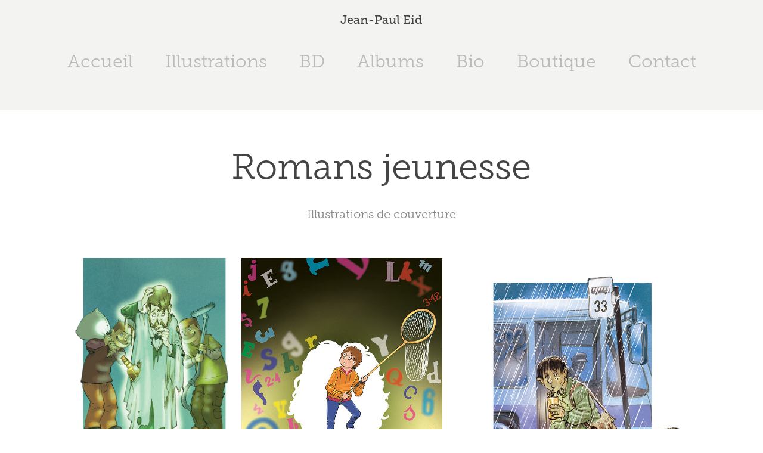

--- FILE ---
content_type: text/html; charset=utf-8
request_url: https://bd-eid.com/children-books-livres-pour-enfants
body_size: 5000
content:
<!DOCTYPE HTML>
<html lang="en-US">
<head>
  <meta charset="UTF-8" />
  <meta name="viewport" content="width=device-width, initial-scale=1" />
      <meta name="keywords"  content="illustrateur,illustrator,illustration,Comics,comicbook,bande dessinée,bd,roman graphique,graphic novel,editorial,historical,illustration historique,illustration éditoriale,livre pour enfants,children book,roman jeunesse,illustration muséale,motion comic" />
      <meta name="description"  content="Illustrations de couverture " />
      <meta name="twitter:card"  content="summary_large_image" />
      <meta name="twitter:site"  content="@AdobePortfolio" />
      <meta  property="og:title" content="Jean-Paul Eid - Romans jeunesse" />
      <meta  property="og:description" content="Illustrations de couverture " />
      <meta  property="og:image" content="https://cdn.myportfolio.com/6a072196cbea15e2c4d8faa3e657e1bf/d43636a4-cd0e-4ac1-b3e2-57b654705384_rwc_0x0x300x677x300.jpg?h=b5c42727ef77d664f8faa614a748bf1a" />
        <link rel="icon" href="https://cdn.myportfolio.com/6a072196cbea15e2c4d8faa3e657e1bf/ffd34218-a3c5-4ef2-a9f1-cf80e27bfc56_carw_1x1x32.jpg?h=9131307ee33016b5829e4ef8dae76a53" />
        <link rel="apple-touch-icon" href="https://cdn.myportfolio.com/6a072196cbea15e2c4d8faa3e657e1bf/9d5e4ae2-c1e0-47ea-869b-98f92a901369_carw_1x1x180.jpg?h=8a941d80cef0a15187269eab27d039be" />
      <link rel="stylesheet" href="/dist/css/main.css" type="text/css" />
      <link rel="stylesheet" href="https://cdn.myportfolio.com/6a072196cbea15e2c4d8faa3e657e1bf/d42059c443cece63005128358d9588cb1767970062.css?h=eb9c0c180d91c23fd908c1039742a73d" type="text/css" />
    <link rel="canonical" href="https://bd-eid.com/children-books-livres-pour-enfants" />
      <title>Jean-Paul Eid - Romans jeunesse</title>
    <script type="text/javascript" src="//use.typekit.net/ik/[base64].js?cb=35f77bfb8b50944859ea3d3804e7194e7a3173fb" async onload="
    try {
      window.Typekit.load();
    } catch (e) {
      console.warn('Typekit not loaded.');
    }
    "></script>
</head>
  <body class="transition-enabled">  <div class='page-background-video page-background-video-with-panel'>
  </div>
  <div class="js-responsive-nav">
    <div class="responsive-nav has-social">
      <div class="close-responsive-click-area js-close-responsive-nav">
        <div class="close-responsive-button"></div>
      </div>
          <nav data-hover-hint="nav">
            <div class="pages">
      <div class="page-title">
        <a href="/jean-paul-eid" >Accueil</a>
      </div>
                  <div class="gallery-title"><a href="/projects" >Illustrations</a></div>
      <div class="page-title">
        <a href="/bd" >BD</a>
      </div>
                  <div class="gallery-title"><a href="/bibliographie-1" >Albums</a></div>
      <div class="page-title">
        <a href="/biographie" >Bio</a>
      </div>
      <div class="page-title">
        <a href="/boutique" >Boutique</a>
      </div>
      <div class="page-title">
        <a href="/contact" >Contact</a>
      </div>
            </div>
              <div class="social pf-nav-social" data-hover-hint="navSocialIcons">
                <ul>
                </ul>
              </div>
          </nav>
    </div>
  </div>
  <div class="site-wrap cfix js-site-wrap">
      <header class="site-header" data-context="theme.topcontainer" data-hover-hint="header">
          <div class="logo-wrap" data-hover-hint="logo">
                <div class="logo e2e-site-logo-text logo-text  ">
    <a href="/projects" class="preserve-whitespace">Jean-Paul Eid</a>

</div>
          </div>
  <div class="hamburger-click-area js-hamburger">
    <div class="hamburger">
      <i></i>
      <i></i>
      <i></i>
    </div>
  </div>
            <nav data-hover-hint="nav">
              <div class="pages">
      <div class="page-title">
        <a href="/jean-paul-eid" >Accueil</a>
      </div>
                  <div class="gallery-title"><a href="/projects" >Illustrations</a></div>
      <div class="page-title">
        <a href="/bd" >BD</a>
      </div>
                  <div class="gallery-title"><a href="/bibliographie-1" >Albums</a></div>
      <div class="page-title">
        <a href="/biographie" >Bio</a>
      </div>
      <div class="page-title">
        <a href="/boutique" >Boutique</a>
      </div>
      <div class="page-title">
        <a href="/contact" >Contact</a>
      </div>
              </div>
                <div class="social pf-nav-social" data-hover-hint="navSocialIcons">
                  <ul>
                  </ul>
                </div>
            </nav>
      </header>
    <div class="site-container">
      <div class="site-content e2e-site-content">
        <main>
  <div class="page-container" data-context="page.page.container" data-hover-hint="pageContainer">
    <section class="page standard-modules">
        <header class="page-header content" data-context="pages" data-identity="id:p593b695db1e845f17bc670ac7f396e03d1a288af7ea15dd013fb8">
            <h1 class="title preserve-whitespace">Romans jeunesse</h1>
            <p class="description">Illustrations de couverture </p>
        </header>
      <div class="page-content js-page-content" data-context="pages" data-identity="id:p593b695db1e845f17bc670ac7f396e03d1a288af7ea15dd013fb8">
        <div id="project-canvas" class="js-project-modules modules content">
          <div id="project-modules">
              
              
              
              
              
              
              
              <div class="project-module module media_collection project-module-media_collection" data-id="m601380d02c3767ff287f0ef093e14ca54b49582f030a3b20665b3"  style="padding-top: px;
padding-bottom: px;
">
  <div class="grid--main js-grid-main" data-grid-max-images="
  ">
    <div class="grid__item-container js-grid-item-container" data-flex-grow="143.35673261008" style="width:143.35673261008px; flex-grow:143.35673261008;" data-width="864" data-height="1567">
      <script type="text/html" class="js-lightbox-slide-content">
        <div class="grid__image-wrapper">
          <img src="https://cdn.myportfolio.com/6a072196cbea15e2c4d8faa3e657e1bf/b4f7b4cb-561e-4187-8a11-1a4adf628571_rw_1200.jpg?h=2b168c3df3585dcfd1e4a773c7b4cc1e" srcset="https://cdn.myportfolio.com/6a072196cbea15e2c4d8faa3e657e1bf/b4f7b4cb-561e-4187-8a11-1a4adf628571_rw_600.jpg?h=51e223ae43598c53a1ed9c43d4d9bb62 600w,https://cdn.myportfolio.com/6a072196cbea15e2c4d8faa3e657e1bf/b4f7b4cb-561e-4187-8a11-1a4adf628571_rw_1200.jpg?h=2b168c3df3585dcfd1e4a773c7b4cc1e 864w," alt="Le fantôme de Boucherville" sizes="(max-width: 864px) 100vw, 864px">
            <div class="grid__image-caption-lightbox">
              <h6 class="grid__caption-text">Le fantôme de Boucherville</h6>
            </div>
        <div>
      </script>
      <img
        class="grid__item-image js-grid__item-image grid__item-image-lazy js-lazy"
        src="[data-uri]"
        alt="Le fantôme de Boucherville"
        data-src="https://cdn.myportfolio.com/6a072196cbea15e2c4d8faa3e657e1bf/b4f7b4cb-561e-4187-8a11-1a4adf628571_rw_1200.jpg?h=2b168c3df3585dcfd1e4a773c7b4cc1e"
        data-srcset="https://cdn.myportfolio.com/6a072196cbea15e2c4d8faa3e657e1bf/b4f7b4cb-561e-4187-8a11-1a4adf628571_rw_600.jpg?h=51e223ae43598c53a1ed9c43d4d9bb62 600w,https://cdn.myportfolio.com/6a072196cbea15e2c4d8faa3e657e1bf/b4f7b4cb-561e-4187-8a11-1a4adf628571_rw_1200.jpg?h=2b168c3df3585dcfd1e4a773c7b4cc1e 864w,"
      >
        <div class="grid__image-caption">
          <h6 class="grid__caption-text">Le fantôme de Boucherville</h6>
        </div>
      <span class="grid__item-filler" style="padding-bottom:181.36574074074%;"></span>
    </div>
    <div class="grid__item-container js-grid-item-container" data-flex-grow="175.79445571332" style="width:175.79445571332px; flex-grow:175.79445571332;" data-width="1000" data-height="1479">
      <script type="text/html" class="js-lightbox-slide-content">
        <div class="grid__image-wrapper">
          <img src="https://cdn.myportfolio.com/6a072196cbea15e2c4d8faa3e657e1bf/e0fde0fc-2893-4e4e-bf4c-153ebcd9ed28_rw_1200.jpg?h=7f604b3dadcb6c46365e246d42237474" srcset="https://cdn.myportfolio.com/6a072196cbea15e2c4d8faa3e657e1bf/e0fde0fc-2893-4e4e-bf4c-153ebcd9ed28_rw_600.jpg?h=559816361a73f1afdf4cdf0984a4dd8c 600w,https://cdn.myportfolio.com/6a072196cbea15e2c4d8faa3e657e1bf/e0fde0fc-2893-4e4e-bf4c-153ebcd9ed28_rw_1200.jpg?h=7f604b3dadcb6c46365e246d42237474 1000w," alt="Carnet de bord d'un TDAH" sizes="(max-width: 1000px) 100vw, 1000px">
            <div class="grid__image-caption-lightbox">
              <h6 class="grid__caption-text">Carnet de bord d'un TDAH</h6>
            </div>
        <div>
      </script>
      <img
        class="grid__item-image js-grid__item-image grid__item-image-lazy js-lazy"
        src="[data-uri]"
        alt="Carnet de bord d'un TDAH"
        data-src="https://cdn.myportfolio.com/6a072196cbea15e2c4d8faa3e657e1bf/e0fde0fc-2893-4e4e-bf4c-153ebcd9ed28_rw_1200.jpg?h=7f604b3dadcb6c46365e246d42237474"
        data-srcset="https://cdn.myportfolio.com/6a072196cbea15e2c4d8faa3e657e1bf/e0fde0fc-2893-4e4e-bf4c-153ebcd9ed28_rw_600.jpg?h=559816361a73f1afdf4cdf0984a4dd8c 600w,https://cdn.myportfolio.com/6a072196cbea15e2c4d8faa3e657e1bf/e0fde0fc-2893-4e4e-bf4c-153ebcd9ed28_rw_1200.jpg?h=7f604b3dadcb6c46365e246d42237474 1000w,"
      >
        <div class="grid__image-caption">
          <h6 class="grid__caption-text">Carnet de bord d'un TDAH</h6>
        </div>
      <span class="grid__item-filler" style="padding-bottom:147.9%;"></span>
    </div>
    <div class="grid__item-container js-grid-item-container" data-flex-grow="212.92345527206" style="width:212.92345527206px; flex-grow:212.92345527206;" data-width="1920" data-height="2344">
      <script type="text/html" class="js-lightbox-slide-content">
        <div class="grid__image-wrapper">
          <img src="https://cdn.myportfolio.com/6a072196cbea15e2c4d8faa3e657e1bf/c2dccc4a-b1ad-448d-b687-0866877f8260_rw_1920.jpg?h=3efb1e8bda445f8e1afffdd89251507c" srcset="https://cdn.myportfolio.com/6a072196cbea15e2c4d8faa3e657e1bf/c2dccc4a-b1ad-448d-b687-0866877f8260_rw_600.jpg?h=7d56cf08a0caa1f6cee323cfdaa0b070 600w,https://cdn.myportfolio.com/6a072196cbea15e2c4d8faa3e657e1bf/c2dccc4a-b1ad-448d-b687-0866877f8260_rw_1200.jpg?h=f5b623163d3814ef2e2f9177dc42dba6 1200w,https://cdn.myportfolio.com/6a072196cbea15e2c4d8faa3e657e1bf/c2dccc4a-b1ad-448d-b687-0866877f8260_rw_1920.jpg?h=3efb1e8bda445f8e1afffdd89251507c 1920w," alt="La leçon de trombone" sizes="(max-width: 1920px) 100vw, 1920px">
            <div class="grid__image-caption-lightbox">
              <h6 class="grid__caption-text">La leçon de trombone</h6>
            </div>
        <div>
      </script>
      <img
        class="grid__item-image js-grid__item-image grid__item-image-lazy js-lazy"
        src="[data-uri]"
        alt="La leçon de trombone"
        data-src="https://cdn.myportfolio.com/6a072196cbea15e2c4d8faa3e657e1bf/c2dccc4a-b1ad-448d-b687-0866877f8260_rw_1920.jpg?h=3efb1e8bda445f8e1afffdd89251507c"
        data-srcset="https://cdn.myportfolio.com/6a072196cbea15e2c4d8faa3e657e1bf/c2dccc4a-b1ad-448d-b687-0866877f8260_rw_600.jpg?h=7d56cf08a0caa1f6cee323cfdaa0b070 600w,https://cdn.myportfolio.com/6a072196cbea15e2c4d8faa3e657e1bf/c2dccc4a-b1ad-448d-b687-0866877f8260_rw_1200.jpg?h=f5b623163d3814ef2e2f9177dc42dba6 1200w,https://cdn.myportfolio.com/6a072196cbea15e2c4d8faa3e657e1bf/c2dccc4a-b1ad-448d-b687-0866877f8260_rw_1920.jpg?h=3efb1e8bda445f8e1afffdd89251507c 1920w,"
      >
        <div class="grid__image-caption">
          <h6 class="grid__caption-text">La leçon de trombone</h6>
        </div>
      <span class="grid__item-filler" style="padding-bottom:122.10960960961%;"></span>
    </div>
    <div class="js-grid-spacer"></div>
  </div>
</div>

              
              
              
              
              
              
              
              
              
              <div class="project-module module media_collection project-module-media_collection" data-id="m601380fdc29860670ab78fa1fea3e293ae0cf244ab63fef4f1892"  style="padding-top: px;
padding-bottom: px;
">
  <div class="grid--main js-grid-main" data-grid-max-images="
  ">
    <div class="grid__item-container js-grid-item-container" data-flex-grow="176.14395886889" style="width:176.14395886889px; flex-grow:176.14395886889;" data-width="3840" data-height="5668">
      <script type="text/html" class="js-lightbox-slide-content">
        <div class="grid__image-wrapper">
          <img src="https://cdn.myportfolio.com/6a072196cbea15e2c4d8faa3e657e1bf/fc7068b3-7af0-417e-a38f-cf5bba56449e_rw_3840.jpg?h=d85a3d82e1ac6ea9104f1bc98f2d0905" srcset="https://cdn.myportfolio.com/6a072196cbea15e2c4d8faa3e657e1bf/fc7068b3-7af0-417e-a38f-cf5bba56449e_rw_600.jpg?h=7ce23b00002f66642114357c0079b2f8 600w,https://cdn.myportfolio.com/6a072196cbea15e2c4d8faa3e657e1bf/fc7068b3-7af0-417e-a38f-cf5bba56449e_rw_1200.jpg?h=fdeb350cd371d35ef71c70c2f31ace15 1200w,https://cdn.myportfolio.com/6a072196cbea15e2c4d8faa3e657e1bf/fc7068b3-7af0-417e-a38f-cf5bba56449e_rw_1920.jpg?h=c7718038435d306eb6f476f3dc1cb965 1920w,https://cdn.myportfolio.com/6a072196cbea15e2c4d8faa3e657e1bf/fc7068b3-7af0-417e-a38f-cf5bba56449e_rw_3840.jpg?h=d85a3d82e1ac6ea9104f1bc98f2d0905 3840w,"  sizes="(max-width: 3840px) 100vw, 3840px">
        <div>
      </script>
      <img
        class="grid__item-image js-grid__item-image grid__item-image-lazy js-lazy"
        src="[data-uri]"
        
        data-src="https://cdn.myportfolio.com/6a072196cbea15e2c4d8faa3e657e1bf/fc7068b3-7af0-417e-a38f-cf5bba56449e_rw_3840.jpg?h=d85a3d82e1ac6ea9104f1bc98f2d0905"
        data-srcset="https://cdn.myportfolio.com/6a072196cbea15e2c4d8faa3e657e1bf/fc7068b3-7af0-417e-a38f-cf5bba56449e_rw_600.jpg?h=7ce23b00002f66642114357c0079b2f8 600w,https://cdn.myportfolio.com/6a072196cbea15e2c4d8faa3e657e1bf/fc7068b3-7af0-417e-a38f-cf5bba56449e_rw_1200.jpg?h=fdeb350cd371d35ef71c70c2f31ace15 1200w,https://cdn.myportfolio.com/6a072196cbea15e2c4d8faa3e657e1bf/fc7068b3-7af0-417e-a38f-cf5bba56449e_rw_1920.jpg?h=c7718038435d306eb6f476f3dc1cb965 1920w,https://cdn.myportfolio.com/6a072196cbea15e2c4d8faa3e657e1bf/fc7068b3-7af0-417e-a38f-cf5bba56449e_rw_3840.jpg?h=d85a3d82e1ac6ea9104f1bc98f2d0905 3840w,"
      >
      <span class="grid__item-filler" style="padding-bottom:147.60653823701%;"></span>
    </div>
    <div class="grid__item-container js-grid-item-container" data-flex-grow="176.14395886889" style="width:176.14395886889px; flex-grow:176.14395886889;" data-width="3840" data-height="5668">
      <script type="text/html" class="js-lightbox-slide-content">
        <div class="grid__image-wrapper">
          <img src="https://cdn.myportfolio.com/6a072196cbea15e2c4d8faa3e657e1bf/572b74f6-a76c-4bcf-b0ec-fbdab3fd28e2_rw_3840.jpg?h=bce0b3a0a3c28673e5e2b16fd2ca8fac" srcset="https://cdn.myportfolio.com/6a072196cbea15e2c4d8faa3e657e1bf/572b74f6-a76c-4bcf-b0ec-fbdab3fd28e2_rw_600.jpg?h=f391400539dd51fa8d8769a666fc40c0 600w,https://cdn.myportfolio.com/6a072196cbea15e2c4d8faa3e657e1bf/572b74f6-a76c-4bcf-b0ec-fbdab3fd28e2_rw_1200.jpg?h=8db0e8421910efe01371700afba3a9e3 1200w,https://cdn.myportfolio.com/6a072196cbea15e2c4d8faa3e657e1bf/572b74f6-a76c-4bcf-b0ec-fbdab3fd28e2_rw_1920.jpg?h=ed3a7dc1b3d095c2627b9b04d4c6e793 1920w,https://cdn.myportfolio.com/6a072196cbea15e2c4d8faa3e657e1bf/572b74f6-a76c-4bcf-b0ec-fbdab3fd28e2_rw_3840.jpg?h=bce0b3a0a3c28673e5e2b16fd2ca8fac 3840w,"  sizes="(max-width: 3840px) 100vw, 3840px">
        <div>
      </script>
      <img
        class="grid__item-image js-grid__item-image grid__item-image-lazy js-lazy"
        src="[data-uri]"
        
        data-src="https://cdn.myportfolio.com/6a072196cbea15e2c4d8faa3e657e1bf/572b74f6-a76c-4bcf-b0ec-fbdab3fd28e2_rw_3840.jpg?h=bce0b3a0a3c28673e5e2b16fd2ca8fac"
        data-srcset="https://cdn.myportfolio.com/6a072196cbea15e2c4d8faa3e657e1bf/572b74f6-a76c-4bcf-b0ec-fbdab3fd28e2_rw_600.jpg?h=f391400539dd51fa8d8769a666fc40c0 600w,https://cdn.myportfolio.com/6a072196cbea15e2c4d8faa3e657e1bf/572b74f6-a76c-4bcf-b0ec-fbdab3fd28e2_rw_1200.jpg?h=8db0e8421910efe01371700afba3a9e3 1200w,https://cdn.myportfolio.com/6a072196cbea15e2c4d8faa3e657e1bf/572b74f6-a76c-4bcf-b0ec-fbdab3fd28e2_rw_1920.jpg?h=ed3a7dc1b3d095c2627b9b04d4c6e793 1920w,https://cdn.myportfolio.com/6a072196cbea15e2c4d8faa3e657e1bf/572b74f6-a76c-4bcf-b0ec-fbdab3fd28e2_rw_3840.jpg?h=bce0b3a0a3c28673e5e2b16fd2ca8fac 3840w,"
      >
      <span class="grid__item-filler" style="padding-bottom:147.60653823701%;"></span>
    </div>
    <div class="grid__item-container js-grid-item-container" data-flex-grow="162.42748772869" style="width:162.42748772869px; flex-grow:162.42748772869;" data-width="1400" data-height="2241">
      <script type="text/html" class="js-lightbox-slide-content">
        <div class="grid__image-wrapper">
          <img src="https://cdn.myportfolio.com/6a072196cbea15e2c4d8faa3e657e1bf/0899eb68-d8e0-480d-8123-70eb875d3488_rw_1920.jpg?h=bc2202de1feed45867869e7d23746c3b" srcset="https://cdn.myportfolio.com/6a072196cbea15e2c4d8faa3e657e1bf/0899eb68-d8e0-480d-8123-70eb875d3488_rw_600.jpg?h=b6192dbfbc26fad625f31649f3029999 600w,https://cdn.myportfolio.com/6a072196cbea15e2c4d8faa3e657e1bf/0899eb68-d8e0-480d-8123-70eb875d3488_rw_1200.jpg?h=1628ba37a3b8488ce942ed7678771e0d 1200w,https://cdn.myportfolio.com/6a072196cbea15e2c4d8faa3e657e1bf/0899eb68-d8e0-480d-8123-70eb875d3488_rw_1920.jpg?h=bc2202de1feed45867869e7d23746c3b 1400w,"  sizes="(max-width: 1400px) 100vw, 1400px">
        <div>
      </script>
      <img
        class="grid__item-image js-grid__item-image grid__item-image-lazy js-lazy"
        src="[data-uri]"
        
        data-src="https://cdn.myportfolio.com/6a072196cbea15e2c4d8faa3e657e1bf/0899eb68-d8e0-480d-8123-70eb875d3488_rw_1920.jpg?h=bc2202de1feed45867869e7d23746c3b"
        data-srcset="https://cdn.myportfolio.com/6a072196cbea15e2c4d8faa3e657e1bf/0899eb68-d8e0-480d-8123-70eb875d3488_rw_600.jpg?h=b6192dbfbc26fad625f31649f3029999 600w,https://cdn.myportfolio.com/6a072196cbea15e2c4d8faa3e657e1bf/0899eb68-d8e0-480d-8123-70eb875d3488_rw_1200.jpg?h=1628ba37a3b8488ce942ed7678771e0d 1200w,https://cdn.myportfolio.com/6a072196cbea15e2c4d8faa3e657e1bf/0899eb68-d8e0-480d-8123-70eb875d3488_rw_1920.jpg?h=bc2202de1feed45867869e7d23746c3b 1400w,"
      >
      <span class="grid__item-filler" style="padding-bottom:160.07142857143%;"></span>
    </div>
    <div class="js-grid-spacer"></div>
  </div>
</div>

              
              
              
              
              
              
              
              
              
              <div class="project-module module media_collection project-module-media_collection" data-id="m601381928670a4572562b39cc717304282af37e3e71156e6dab10"  style="padding-top: px;
padding-bottom: px;
">
  <div class="grid--main js-grid-main" data-grid-max-images="
  ">
    <div class="grid__item-container js-grid-item-container" data-flex-grow="196.17008069522" style="width:196.17008069522px; flex-grow:196.17008069522;" data-width="1920" data-height="2544">
      <script type="text/html" class="js-lightbox-slide-content">
        <div class="grid__image-wrapper">
          <img src="https://cdn.myportfolio.com/6a072196cbea15e2c4d8faa3e657e1bf/8fc6d044-975c-4e4e-ad53-8b3a171f61c0_rw_1920.jpg?h=d7e5bf9a7d7728a80b50692df880b70f" srcset="https://cdn.myportfolio.com/6a072196cbea15e2c4d8faa3e657e1bf/8fc6d044-975c-4e4e-ad53-8b3a171f61c0_rw_600.jpg?h=2c8efb53e0b7a07f0629a54f00254907 600w,https://cdn.myportfolio.com/6a072196cbea15e2c4d8faa3e657e1bf/8fc6d044-975c-4e4e-ad53-8b3a171f61c0_rw_1200.jpg?h=aff4675dc6637e4fadafcd66228fa5d1 1200w,https://cdn.myportfolio.com/6a072196cbea15e2c4d8faa3e657e1bf/8fc6d044-975c-4e4e-ad53-8b3a171f61c0_rw_1920.jpg?h=d7e5bf9a7d7728a80b50692df880b70f 1920w," alt="le 13e dragon" sizes="(max-width: 1920px) 100vw, 1920px">
            <div class="grid__image-caption-lightbox">
              <h6 class="grid__caption-text">le 13e dragon</h6>
            </div>
        <div>
      </script>
      <img
        class="grid__item-image js-grid__item-image grid__item-image-lazy js-lazy"
        src="[data-uri]"
        alt="le 13e dragon"
        data-src="https://cdn.myportfolio.com/6a072196cbea15e2c4d8faa3e657e1bf/8fc6d044-975c-4e4e-ad53-8b3a171f61c0_rw_1920.jpg?h=d7e5bf9a7d7728a80b50692df880b70f"
        data-srcset="https://cdn.myportfolio.com/6a072196cbea15e2c4d8faa3e657e1bf/8fc6d044-975c-4e4e-ad53-8b3a171f61c0_rw_600.jpg?h=2c8efb53e0b7a07f0629a54f00254907 600w,https://cdn.myportfolio.com/6a072196cbea15e2c4d8faa3e657e1bf/8fc6d044-975c-4e4e-ad53-8b3a171f61c0_rw_1200.jpg?h=aff4675dc6637e4fadafcd66228fa5d1 1200w,https://cdn.myportfolio.com/6a072196cbea15e2c4d8faa3e657e1bf/8fc6d044-975c-4e4e-ad53-8b3a171f61c0_rw_1920.jpg?h=d7e5bf9a7d7728a80b50692df880b70f 1920w,"
      >
        <div class="grid__image-caption">
          <h6 class="grid__caption-text">le 13e dragon</h6>
        </div>
      <span class="grid__item-filler" style="padding-bottom:132.53805018511%;"></span>
    </div>
    <div class="grid__item-container js-grid-item-container" data-flex-grow="156.52" style="width:156.52px; flex-grow:156.52;" data-width="903" data-height="1500">
      <script type="text/html" class="js-lightbox-slide-content">
        <div class="grid__image-wrapper">
          <img src="https://cdn.myportfolio.com/6a072196cbea15e2c4d8faa3e657e1bf/998a6614-f8c7-4503-b9de-e9f858d67a6d_rw_1200.jpg?h=2ba2b575914db3c05d009b12de89c59a" srcset="https://cdn.myportfolio.com/6a072196cbea15e2c4d8faa3e657e1bf/998a6614-f8c7-4503-b9de-e9f858d67a6d_rw_600.jpg?h=b6bfd45a808a06bda8d678fae52805c3 600w,https://cdn.myportfolio.com/6a072196cbea15e2c4d8faa3e657e1bf/998a6614-f8c7-4503-b9de-e9f858d67a6d_rw_1200.jpg?h=2ba2b575914db3c05d009b12de89c59a 903w," alt="Le fabuleux voyage de Ti-Guy Béliveau..." sizes="(max-width: 903px) 100vw, 903px">
            <div class="grid__image-caption-lightbox">
              <h6 class="grid__caption-text">Le fabuleux voyage de Ti-Guy Béliveau...</h6>
            </div>
        <div>
      </script>
      <img
        class="grid__item-image js-grid__item-image grid__item-image-lazy js-lazy"
        src="[data-uri]"
        alt="Le fabuleux voyage de Ti-Guy Béliveau..."
        data-src="https://cdn.myportfolio.com/6a072196cbea15e2c4d8faa3e657e1bf/998a6614-f8c7-4503-b9de-e9f858d67a6d_rw_1200.jpg?h=2ba2b575914db3c05d009b12de89c59a"
        data-srcset="https://cdn.myportfolio.com/6a072196cbea15e2c4d8faa3e657e1bf/998a6614-f8c7-4503-b9de-e9f858d67a6d_rw_600.jpg?h=b6bfd45a808a06bda8d678fae52805c3 600w,https://cdn.myportfolio.com/6a072196cbea15e2c4d8faa3e657e1bf/998a6614-f8c7-4503-b9de-e9f858d67a6d_rw_1200.jpg?h=2ba2b575914db3c05d009b12de89c59a 903w,"
      >
        <div class="grid__image-caption">
          <h6 class="grid__caption-text">Le fabuleux voyage de Ti-Guy Béliveau...</h6>
        </div>
      <span class="grid__item-filler" style="padding-bottom:166.11295681063%;"></span>
    </div>
    <div class="grid__item-container js-grid-item-container" data-flex-grow="173.33333333333" style="width:173.33333333333px; flex-grow:173.33333333333;" data-width="576" data-height="864">
      <script type="text/html" class="js-lightbox-slide-content">
        <div class="grid__image-wrapper">
          <img src="https://cdn.myportfolio.com/6a072196cbea15e2c4d8faa3e657e1bf/0f753365-5756-4fbe-aa48-3d856aeb9ba6_rw_600.jpg?h=e23988a47f8c3977b4102b4145af0467" srcset="https://cdn.myportfolio.com/6a072196cbea15e2c4d8faa3e657e1bf/0f753365-5756-4fbe-aa48-3d856aeb9ba6_rw_600.jpg?h=e23988a47f8c3977b4102b4145af0467 576w," alt="The Great Pants Protest" sizes="(max-width: 576px) 100vw, 576px">
            <div class="grid__image-caption-lightbox">
              <h6 class="grid__caption-text">The Great Pants Protest</h6>
            </div>
        <div>
      </script>
      <img
        class="grid__item-image js-grid__item-image grid__item-image-lazy js-lazy"
        src="[data-uri]"
        alt="The Great Pants Protest"
        data-src="https://cdn.myportfolio.com/6a072196cbea15e2c4d8faa3e657e1bf/0f753365-5756-4fbe-aa48-3d856aeb9ba6_rw_600.jpg?h=e23988a47f8c3977b4102b4145af0467"
        data-srcset="https://cdn.myportfolio.com/6a072196cbea15e2c4d8faa3e657e1bf/0f753365-5756-4fbe-aa48-3d856aeb9ba6_rw_600.jpg?h=e23988a47f8c3977b4102b4145af0467 576w,"
      >
        <div class="grid__image-caption">
          <h6 class="grid__caption-text">The Great Pants Protest</h6>
        </div>
      <span class="grid__item-filler" style="padding-bottom:150%;"></span>
    </div>
    <div class="js-grid-spacer"></div>
  </div>
</div>

              
              
          </div>
        </div>
      </div>
    </section>
        <section class="back-to-top" data-hover-hint="backToTop">
          <a href="#"><span class="arrow">&uarr;</span><span class="preserve-whitespace">Back to Top</span></a>
        </section>
        <a class="back-to-top-fixed js-back-to-top back-to-top-fixed-with-panel" data-hover-hint="backToTop" data-hover-hint-placement="top-start" href="#">
          <svg version="1.1" id="Layer_1" xmlns="http://www.w3.org/2000/svg" xmlns:xlink="http://www.w3.org/1999/xlink" x="0px" y="0px"
           viewBox="0 0 26 26" style="enable-background:new 0 0 26 26;" xml:space="preserve" class="icon icon-back-to-top">
          <g>
            <path d="M13.8,1.3L21.6,9c0.1,0.1,0.1,0.3,0.2,0.4c0.1,0.1,0.1,0.3,0.1,0.4s0,0.3-0.1,0.4c-0.1,0.1-0.1,0.3-0.3,0.4
              c-0.1,0.1-0.2,0.2-0.4,0.3c-0.2,0.1-0.3,0.1-0.4,0.1c-0.1,0-0.3,0-0.4-0.1c-0.2-0.1-0.3-0.2-0.4-0.3L14.2,5l0,19.1
              c0,0.2-0.1,0.3-0.1,0.5c0,0.1-0.1,0.3-0.3,0.4c-0.1,0.1-0.2,0.2-0.4,0.3c-0.1,0.1-0.3,0.1-0.5,0.1c-0.1,0-0.3,0-0.4-0.1
              c-0.1-0.1-0.3-0.1-0.4-0.3c-0.1-0.1-0.2-0.2-0.3-0.4c-0.1-0.1-0.1-0.3-0.1-0.5l0-19.1l-5.7,5.7C6,10.8,5.8,10.9,5.7,11
              c-0.1,0.1-0.3,0.1-0.4,0.1c-0.2,0-0.3,0-0.4-0.1c-0.1-0.1-0.3-0.2-0.4-0.3c-0.1-0.1-0.1-0.2-0.2-0.4C4.1,10.2,4,10.1,4.1,9.9
              c0-0.1,0-0.3,0.1-0.4c0-0.1,0.1-0.3,0.3-0.4l7.7-7.8c0.1,0,0.2-0.1,0.2-0.1c0,0,0.1-0.1,0.2-0.1c0.1,0,0.2,0,0.2-0.1
              c0.1,0,0.1,0,0.2,0c0,0,0.1,0,0.2,0c0.1,0,0.2,0,0.2,0.1c0.1,0,0.1,0.1,0.2,0.1C13.7,1.2,13.8,1.2,13.8,1.3z"/>
          </g>
          </svg>
        </a>
  </div>
              <footer class="site-footer" data-hover-hint="footer">
                  <div class="social pf-footer-social" data-context="theme.footer" data-hover-hint="footerSocialIcons">
                    <ul>
                    </ul>
                  </div>
                <div class="footer-text">
                  Powered by <a href="http://portfolio.adobe.com" target="_blank">Adobe Portfolio</a>
                </div>
              </footer>
        </main>
      </div>
    </div>
  </div>
</body>
<script type="text/javascript">
  // fix for Safari's back/forward cache
  window.onpageshow = function(e) {
    if (e.persisted) { window.location.reload(); }
  };
</script>
  <script type="text/javascript">var __config__ = {"page_id":"p593b695db1e845f17bc670ac7f396e03d1a288af7ea15dd013fb8","theme":{"name":"mell"},"pageTransition":true,"linkTransition":true,"disableDownload":false,"localizedValidationMessages":{"required":"This field is required","Email":"This field must be a valid email address"},"lightbox":{"enabled":true,"color":{"opacity":0.94,"hex":"#fff"}},"cookie_banner":{"enabled":false}};</script>
  <script type="text/javascript" src="/site/translations?cb=35f77bfb8b50944859ea3d3804e7194e7a3173fb"></script>
  <script type="text/javascript" src="/dist/js/main.js?cb=35f77bfb8b50944859ea3d3804e7194e7a3173fb"></script>
</html>
